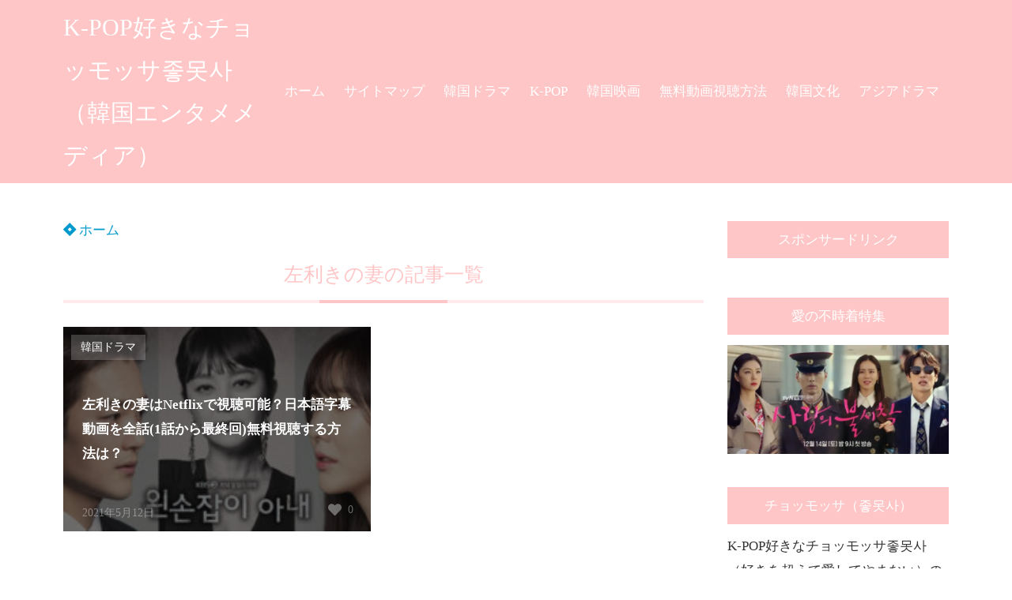

--- FILE ---
content_type: application/javascript
request_url: https://pokapokaonsen-akita.com/wp-content/themes/thesonic/js/dist/front.min.js?fver=20220522043825
body_size: 3581
content:
function tsncEscapeHTML(e){return void 0!==e?(e+="").replace(/&/g,"&amp;").replace(/</g,"&lt;").replace(/>/g,"&gt;").replace(/"/g,"&quot;").replace(/'/g,"&#039;"):""}function tsncToAray(e){return[].slice.call(e)}function tsncComma(e){return void 0===e?"":e=(e+="").replace(/(\d)(?=(\d{3})+(?!\d))/g,"$1,")}var tsncCountDownInterval;let tsncCountDownLoad=function(){var e=document.getElementsByClassName("tsnc-count-down");0!==e.length&&(countDownSet(e),tsncCountDownInterval=setInterval(function(){0===e.length&&clearInterval(tsncCountDownInterval),countDownSet(e)},1e3))},countDownSet=function(e){(e=tsncToAray(e)).forEach(function(e){var t=e.getAttribute("data-count-down-datetime"),n=e.getAttribute("data-count-down-design-type");tsncCountMain(n,e,t)})},tsncCountMain=function(e,t,n){var o=t.childNodes;u=2==e?0:2;let l=o[1].childNodes[1+u].childNodes[1],a=o[1].childNodes[3+u],c=o[1].childNodes[5+u];e=l.childNodes;let s=e[1].childNodes[1],i=e[3].childNodes[1],r=e[5].childNodes[1],d=e[7].childNodes[1];var u,o=new Date;let m=new Date(n)-o;0<m?(u=Math.floor(m/864e5),m-=864e5*u,e=Math.floor(m/36e5),m-=36e5*e,n=Math.floor(m/6e4),m-=6e4*n,o=Math.floor(m/1e3),s.innerHTML=u,i.innerHTML=fill_zero(e),r.innerHTML=fill_zero(n),d.innerHTML=fill_zero(o),l.classList.add("show"),a.classList.add("show"),c.classList.remove("show")):m<=0?(c.textContent.length<=10&&t.classList.add("hidden"),s.innerHTML="0",i.innerHTML="00",r.innerHTML="00",d.innerHTML="00",l.classList.remove("show"),a.classList.remove("show"),a.innerHTML="",c.classList.add("show")):(l.classList.remove("show"),a.classList.remove("show"),a.innerHTML="",c.classList.remove("show"))};window.addEventListener("load",tsncCountDownLoad);let fill_zero=function(e){return("00"+e).slice(-2)},mobileFooterClick=function(){let n=document.getElementById("mobile-footer-menu-id");if(null!==n){let e=tsncToAray(n.getElementsByTagName("a")),t;e.forEach(function(e){switch(t=e.getAttribute("href"),t){case"#tsnc_menu":e.addEventListener("click",leftMenuOpenClose);break;case"#tsnc_share":e.addEventListener("click",footerShareOpenClose);break;case"#tsnc_follow":e.addEventListener("click",footerfollowOpenClose);break;case"#tsnc_search":e.addEventListener("click",rightSearchOpenClose)}})}};window.addEventListener("load",mobileFooterClick);let footerShareMenuOpenClose=function(){var e=document.getElementById("mobile-footer-share-in");let t=document.getElementById("footer-menu-share"),n=document.getElementById("footer-menu-follow"),o=document.getElementById("mobile-footer-follow-in"),l=document.getElementById("mobile-footer-menu-id");var a=l.getBoundingClientRect().height;e&&t&&(e.checked?(t.style.transform="translateY("+-1*a+"px)",t.style.transform="translateY("+-1*a+"px)",n&&(n.style.transform="translateY(100%)",o.checked=!1)):t.style.transform="translateY(100%)")},footerFollowMenuOpenClose=function(){var e=document.getElementById("mobile-footer-follow-in");let t=document.getElementById("footer-menu-follow"),n=document.getElementById("footer-menu-share"),o=document.getElementById("mobile-footer-share-in"),l=document.getElementById("mobile-footer-menu-id");var a=l.getBoundingClientRect().height;e&&t&&(e.checked?(t.style.transform="translateY("+-1*a+"px)",n&&(n.style.transform="translateY(100%)",o.checked=!1)):t.style.transform="translateY(100%)")},leftMenuOpenClose=function(e){let t=document.getElementById("hamburger-in");null!==t&&(t.checked=!t.checked)},rightSearchOpenClose=function(e){let t=document.getElementById("header-search-in");null!==t&&(t.checked=!t.checked)},footerShareOpenClose=function(e){let t=document.getElementById("mobile-footer-share-in");null!==t&&(t.checked=!t.checked,footerShareMenuOpenClose())},footerfollowOpenClose=function(e){let t=document.getElementById("mobile-footer-follow-in");null!==t&&(t.checked=!t.checked,footerFollowMenuOpenClose())},leftMenuClose=function(e){let t=document.getElementById("hamburger-in");null!==t&&(t.checked=!1)},rightSearchClose=function(e){let t=document.getElementById("header-search-in");null!==t&&(t.checked=!1)},footerShareClose=function(e){let t=document.getElementById("mobile-footer-share-in");null!==t&&(t.checked=!1);let n=document.getElementById("footer-menu-share");null!==n&&(n.style.transform="translateY(100%)")},footerfollowClose=function(e){let t=document.getElementById("mobile-footer-follow-in");null!==t&&(t.checked=!1);let n=document.getElementById("footer-menu-follow");null!==n&&(n.style.transform="translateY(100%)")};var scrollPagingSwipe=function(){let e=document.getElementsByClassName("paging-swipe"),t=document.getElementById("entry-footer");var n;0!==e.length&&null!=t&&(n=t.getBoundingClientRect().top,e=tsncToAray(e),n<0?e.forEach(function(e){e.classList.add("show")}):e.forEach(function(e){e.classList.remove("show")}))},scrollPagingCardSwipe=function(){let e=document.getElementsByClassName("paging-card-swipe"),t=document.getElementById("entry-footer");var n;0!==e.length&&null!=t&&(n=t.getBoundingClientRect().top,e=tsncToAray(e),n<0?e.forEach(function(e){e.classList.add("show")}):e.forEach(function(e){e.classList.remove("show"),e.classList.remove("allshow")}))};window.addEventListener("scroll",scrollPagingSwipe),window.addEventListener("scroll",scrollPagingCardSwipe);let pagingCardSwipeClick=function(e){let o=e.target,t=document.getElementsByClassName("paging-card-swipe-i"),l=["paging-card-swipe-prev","paging-card-swipe-next"];t=[].slice.call(t),t.forEach(function(n){l.forEach(function(e){var t=n.classList.contains(e),e=o.classList.contains(e);e&&t===e?n.parentNode.classList.contains("allshow")?n.parentNode.classList.remove("allshow"):n.parentNode.classList.add("allshow"):e&&t!==e&&n.parentNode.classList.remove("allshow")})})},pagingCardSwipeClickEventListener=function(){let e=document.getElementsByClassName("paging-card-swipe-i");e=[].slice.call(e),e.forEach(function(e){e.addEventListener("click",pagingCardSwipeClick)})};window.addEventListener("scroll",pagingCardSwipeClickEventListener);let copyTextCheck=function(e){let t=document.getSelection();if(t&&t.rangeCount){var n=t.getRangeAt(0).commonAncestorContainer;if(0<jQuery(n).parents(".is-style-titlebox-mark7").length)return!1}var o=String(document.getSelection()).length,l=document.getElementsByName("tsnc-copy-max-length")[0];if(void 0===l)return!1;n=l.content,l="コピーできません";if(""===n)return!1;n<=o&&(alert(l),e.preventDefault())};window.addEventListener("copy",copyTextCheck);let naviIconDisp=function(){let e=document.getElementById("header-nav-box"),t=document.getElementById("menu-header-nav");if(null==e||null==t)return"";e.clientWidth<t.clientWidth?(t.classList.add("nav-style-overflow-x"),e.classList.add("header-nav-more")):(t.classList.remove("nav-style-overflow-x"),e.classList.remove("header-nav-more"))};window.addEventListener("load",naviIconDisp);let tsncCopyUrl=function(){let n=document.getElementsByTagName("body").item(0),o=document.getElementById("copyUrl");if(null===o){let e=document.createElement("label");e.id="copyUrlLabel";let t=document.createElement("textarea");t.id="copyUrl",t.readOnly="readonly",e.appendChild(t),n.appendChild(e),o=document.getElementById("copyUrl")}let e=document.getElementsByClassName("urlcopy-btn");e=[].slice.call(e),e.forEach(function(e){e.addEventListener("click",function(){o.value=location.href;var e=document.createRange();e.selectNode(o),window.getSelection().removeAllRanges(),window.getSelection().addRange(e),document.execCommand("copy")})})};window.addEventListener("load",tsncCopyUrl);let tsncTrackingWidgetSticky=function(){var e=window.innerHeight;let t=document.getElementById("tsnc-sidebar-tracking-widget");null!==t&&(t.style.height=e+"px")};window.addEventListener("load",tsncTrackingWidgetSticky),window.addEventListener("resize",tsncTrackingWidgetSticky);let pvCountAjax=function(e,n){let o=new XMLHttpRequest;o.open("POST",tsnc_pv_ajax.endpoint,!0),o.setRequestHeader("Content-Type","application/x-www-form-urlencoded; charset=UTF-8"),o.onreadystatechange=function(){if(4===o.readyState&&200==o.status){let t=n.getElementsByClassName("viewcount");if(o.response&&void 0!==t[0]){let e=parseInt(o.response,0);isNaN(e)&&(e=1),t[0].innerText=tsncComma(e)}}},o.onerror=function(){},o.send("post_id="+e+"&action="+tsnc_pv_ajax.action+"&nonce="+tsnc_pv_ajax.nonce)};jQuery(document).ready(function(o){o(document).on("click",".cat-tab-text",function(){let e=document.getElementsByClassName("cat-tab-text");e=tsncToAray(e);var n=o(this).data("tsnc-tab-index");e.forEach(function(e){var t=o(e).data("tsnc-tab-index");t==n?(o(e).addClass("active_tab"),o(".main-tab-last.main-tab-last-"+t).addClass("main-tab-last-active")):(o(e).removeClass("active_tab"),o(".main-tab-last.main-tab-last-"+t).removeClass("main-tab-last-active"))});let t=document.getElementsByClassName("cat-contents");t=Array.from(t),t.forEach(function(e){var t=o(e).data("tsnc-cat-index");e.style.display=n===t?"block":"none"})})});let tsncTitleBoxCopyButton=function(){let e=document.querySelectorAll(".is-style-titlebox-mark7 .ob-title-after");document.queryCommandSupported("copy")&&(e=tsncToAray(e),e.forEach(function(e){const t=document.createElement("i");t.setAttribute("class","fas fa-clipboard");var n=document.createTextNode("全てコピー");const o=e;void 0!==o&&(o.appendChild(t),o.appendChild(n)),e.addEventListener("click",function(){let e=this.children[0];"fas fa-clipboard"===e.className&&(e.setAttribute("class","fas fa-check-circle"),e.nextSibling.textContent="コピー完了");var t=this.parentNode.nextElementSibling;void 0!==t&&(document.getSelection().selectAllChildren(t),document.execCommand("copy"),window.getSelection().removeAllRanges())})}))};window.addEventListener("load",tsncTitleBoxCopyButton);let tsncTableOfContentsHighLight=function(){let e=document.querySelectorAll(".mkj-side-style a");e=tsncToAray(e);var l=window.pageYOffset;let a=null;e.forEach(function(e){const t=document.querySelector(e.hash);var n,o;null!==t&&(n=l+t.getBoundingClientRect().top,o=t.clientHeight,e.parentElement.classList.remove("mkj-active"),n-o<l&&(a=e))}),null!==a&&a.parentElement.classList.add("mkj-active")};window.addEventListener("load",tsncTableOfContentsHighLight),window.addEventListener("scroll",tsncTableOfContentsHighLight);let tsncOlNumbering=function(){let e=document.querySelectorAll("ol[class^=is-style-list]");e.forEach(function(e){var o=parseInt(e.getAttribute("start")),l=e.hasAttribute("reversed");if(o||l){let t=e.childElementCount;o&&(t=o);let n=e.childNodes;for(let e=0;n.length>e;e++)n[e].dataset.olcount=l?t-e:t+e}})};window.addEventListener("load",tsncOlNumbering);let tsncSearchRealTime=function(){if(tsnc_info.is_realtime_search){let e=document.querySelectorAll('input[type="search"]');e=tsncToAray(e),e.forEach(function(t,n){t.addEventListener("keyup",function(e){tsncSearchList(t,n)})})}},tsncSearchList=(r,d)=>new Promise((e,t)=>{var l=r.value;tsnc_info.site_url;let n=r.parentNode.parentNode;var o,a="tsnc-search-result-area_"+d,c="tsnc-search-result-area_ul_"+d;let s=document.getElementById(a);s?(null!==(o=document.getElementById(c))&&s.removeChild(o),s.classList.add("search-list-hidden")):(s=document.createElement("div"),s.setAttribute("id",a),s.setAttribute("class","search-list-hidden"));let i=document.createElement("ul");if(i.setAttribute("id",c),i.setAttribute("class","search-list-ul"),n.insertBefore(s,null),1<l.length){let o=new XMLHttpRequest,e=tsnc_info.realtime_search_endpoint;e=-1===e.indexOf("?")?e+"/realtime_search?type=realtime&search="+encodeURIComponent(l):e+"/realtime_search&type=realtime&search="+encodeURIComponent(l),o.open("GET",e,!0),o.onreadystatechange=function(){let t=!1;if(4===o.readyState&&200==o.status&&r.value===l){let e=JSON.parse(o.responseText);for(;i.firstChild;)i.removeChild(i.firstChild);e=tsncToAray(e),e.forEach(function(e){void 0!==e.title&&(e.url,1)&&0<e.url.length&&($title=0===e.title.length?"（タイトルなし）":e.title,t=!0,i.insertAdjacentHTML("beforeend",'<li><a href="'+e.url+'">'+$title+"</a></li>"))});var n=document.getElementById(c);null!==n&&s.removeChild(n),t&&(s.insertBefore(i,null),s.classList.remove("search-list-hidden"))}},o.send(),o.onerror=function(){}}else{a=document.getElementById(c);null!==a&&s.removeChild(a),s.classList.add("search-list-hidden")}});window.addEventListener("load",tsncSearchRealTime);